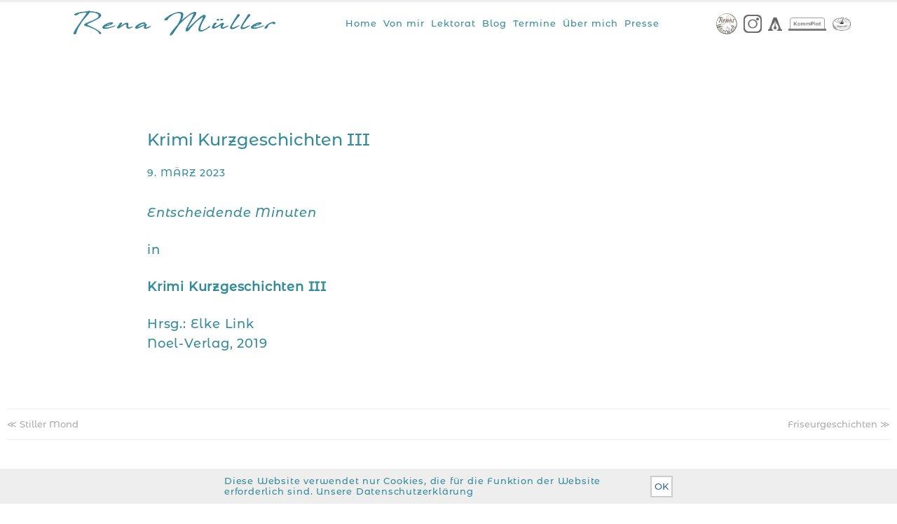

--- FILE ---
content_type: text/html; charset=UTF-8
request_url: https://renamueller-autorin.de/buch/krimi-kurzgeschichten-iii/
body_size: 25971
content:
<!DOCTYPE html>
<html lang="de">
<head>
<meta charset="UTF-8">
<meta name="viewport" content="width=device-width, initial-scale=1">
<link rel="profile" href="http://gmpg.org/xfn/11">
<title>Rena Müller Autorin</title>

<meta name='robots' content='max-image-preview:large' />
	<style>img:is([sizes="auto" i], [sizes^="auto," i]) { contain-intrinsic-size: 3000px 1500px }</style>
	<link rel="alternate" type="application/rss+xml" title="Rena Müller Autorin &raquo; Feed" href="https://renamueller-autorin.de/feed/" />
<link rel="alternate" type="application/rss+xml" title="Rena Müller Autorin &raquo; Kommentar-Feed" href="https://renamueller-autorin.de/comments/feed/" />
<script type="text/javascript">
/* <![CDATA[ */
window._wpemojiSettings = {"baseUrl":"https:\/\/s.w.org\/images\/core\/emoji\/16.0.1\/72x72\/","ext":".png","svgUrl":"https:\/\/s.w.org\/images\/core\/emoji\/16.0.1\/svg\/","svgExt":".svg","source":{"concatemoji":"https:\/\/renamueller-autorin.de\/wp-includes\/js\/wp-emoji-release.min.js?ver=6.8.2"}};
/*! This file is auto-generated */
!function(s,n){var o,i,e;function c(e){try{var t={supportTests:e,timestamp:(new Date).valueOf()};sessionStorage.setItem(o,JSON.stringify(t))}catch(e){}}function p(e,t,n){e.clearRect(0,0,e.canvas.width,e.canvas.height),e.fillText(t,0,0);var t=new Uint32Array(e.getImageData(0,0,e.canvas.width,e.canvas.height).data),a=(e.clearRect(0,0,e.canvas.width,e.canvas.height),e.fillText(n,0,0),new Uint32Array(e.getImageData(0,0,e.canvas.width,e.canvas.height).data));return t.every(function(e,t){return e===a[t]})}function u(e,t){e.clearRect(0,0,e.canvas.width,e.canvas.height),e.fillText(t,0,0);for(var n=e.getImageData(16,16,1,1),a=0;a<n.data.length;a++)if(0!==n.data[a])return!1;return!0}function f(e,t,n,a){switch(t){case"flag":return n(e,"\ud83c\udff3\ufe0f\u200d\u26a7\ufe0f","\ud83c\udff3\ufe0f\u200b\u26a7\ufe0f")?!1:!n(e,"\ud83c\udde8\ud83c\uddf6","\ud83c\udde8\u200b\ud83c\uddf6")&&!n(e,"\ud83c\udff4\udb40\udc67\udb40\udc62\udb40\udc65\udb40\udc6e\udb40\udc67\udb40\udc7f","\ud83c\udff4\u200b\udb40\udc67\u200b\udb40\udc62\u200b\udb40\udc65\u200b\udb40\udc6e\u200b\udb40\udc67\u200b\udb40\udc7f");case"emoji":return!a(e,"\ud83e\udedf")}return!1}function g(e,t,n,a){var r="undefined"!=typeof WorkerGlobalScope&&self instanceof WorkerGlobalScope?new OffscreenCanvas(300,150):s.createElement("canvas"),o=r.getContext("2d",{willReadFrequently:!0}),i=(o.textBaseline="top",o.font="600 32px Arial",{});return e.forEach(function(e){i[e]=t(o,e,n,a)}),i}function t(e){var t=s.createElement("script");t.src=e,t.defer=!0,s.head.appendChild(t)}"undefined"!=typeof Promise&&(o="wpEmojiSettingsSupports",i=["flag","emoji"],n.supports={everything:!0,everythingExceptFlag:!0},e=new Promise(function(e){s.addEventListener("DOMContentLoaded",e,{once:!0})}),new Promise(function(t){var n=function(){try{var e=JSON.parse(sessionStorage.getItem(o));if("object"==typeof e&&"number"==typeof e.timestamp&&(new Date).valueOf()<e.timestamp+604800&&"object"==typeof e.supportTests)return e.supportTests}catch(e){}return null}();if(!n){if("undefined"!=typeof Worker&&"undefined"!=typeof OffscreenCanvas&&"undefined"!=typeof URL&&URL.createObjectURL&&"undefined"!=typeof Blob)try{var e="postMessage("+g.toString()+"("+[JSON.stringify(i),f.toString(),p.toString(),u.toString()].join(",")+"));",a=new Blob([e],{type:"text/javascript"}),r=new Worker(URL.createObjectURL(a),{name:"wpTestEmojiSupports"});return void(r.onmessage=function(e){c(n=e.data),r.terminate(),t(n)})}catch(e){}c(n=g(i,f,p,u))}t(n)}).then(function(e){for(var t in e)n.supports[t]=e[t],n.supports.everything=n.supports.everything&&n.supports[t],"flag"!==t&&(n.supports.everythingExceptFlag=n.supports.everythingExceptFlag&&n.supports[t]);n.supports.everythingExceptFlag=n.supports.everythingExceptFlag&&!n.supports.flag,n.DOMReady=!1,n.readyCallback=function(){n.DOMReady=!0}}).then(function(){return e}).then(function(){var e;n.supports.everything||(n.readyCallback(),(e=n.source||{}).concatemoji?t(e.concatemoji):e.wpemoji&&e.twemoji&&(t(e.twemoji),t(e.wpemoji)))}))}((window,document),window._wpemojiSettings);
/* ]]> */
</script>
<style id='wp-emoji-styles-inline-css' type='text/css'>

	img.wp-smiley, img.emoji {
		display: inline !important;
		border: none !important;
		box-shadow: none !important;
		height: 1em !important;
		width: 1em !important;
		margin: 0 0.07em !important;
		vertical-align: -0.1em !important;
		background: none !important;
		padding: 0 !important;
	}
</style>
<link rel='stylesheet' id='wp-block-library-css' href='https://renamueller-autorin.de/wp-includes/css/dist/block-library/style.min.css?ver=6.8.2' type='text/css' media='all' />
<style id='classic-theme-styles-inline-css' type='text/css'>
/*! This file is auto-generated */
.wp-block-button__link{color:#fff;background-color:#32373c;border-radius:9999px;box-shadow:none;text-decoration:none;padding:calc(.667em + 2px) calc(1.333em + 2px);font-size:1.125em}.wp-block-file__button{background:#32373c;color:#fff;text-decoration:none}
</style>
<style id='kia-post-subtitle-style-inline-css' type='text/css'>
.wp-block-kia-post-subtitle{box-sizing:border-box;word-break:break-word}.wp-block-kia-post-subtitle a{display:inline-block}.wp-block-kia-post-subtitle.no-subtitle{opacity:.333}

</style>
<style id='global-styles-inline-css' type='text/css'>
:root{--wp--preset--aspect-ratio--square: 1;--wp--preset--aspect-ratio--4-3: 4/3;--wp--preset--aspect-ratio--3-4: 3/4;--wp--preset--aspect-ratio--3-2: 3/2;--wp--preset--aspect-ratio--2-3: 2/3;--wp--preset--aspect-ratio--16-9: 16/9;--wp--preset--aspect-ratio--9-16: 9/16;--wp--preset--color--black: #000000;--wp--preset--color--cyan-bluish-gray: #abb8c3;--wp--preset--color--white: #ffffff;--wp--preset--color--pale-pink: #f78da7;--wp--preset--color--vivid-red: #cf2e2e;--wp--preset--color--luminous-vivid-orange: #ff6900;--wp--preset--color--luminous-vivid-amber: #fcb900;--wp--preset--color--light-green-cyan: #7bdcb5;--wp--preset--color--vivid-green-cyan: #00d084;--wp--preset--color--pale-cyan-blue: #8ed1fc;--wp--preset--color--vivid-cyan-blue: #0693e3;--wp--preset--color--vivid-purple: #9b51e0;--wp--preset--gradient--vivid-cyan-blue-to-vivid-purple: linear-gradient(135deg,rgba(6,147,227,1) 0%,rgb(155,81,224) 100%);--wp--preset--gradient--light-green-cyan-to-vivid-green-cyan: linear-gradient(135deg,rgb(122,220,180) 0%,rgb(0,208,130) 100%);--wp--preset--gradient--luminous-vivid-amber-to-luminous-vivid-orange: linear-gradient(135deg,rgba(252,185,0,1) 0%,rgba(255,105,0,1) 100%);--wp--preset--gradient--luminous-vivid-orange-to-vivid-red: linear-gradient(135deg,rgba(255,105,0,1) 0%,rgb(207,46,46) 100%);--wp--preset--gradient--very-light-gray-to-cyan-bluish-gray: linear-gradient(135deg,rgb(238,238,238) 0%,rgb(169,184,195) 100%);--wp--preset--gradient--cool-to-warm-spectrum: linear-gradient(135deg,rgb(74,234,220) 0%,rgb(151,120,209) 20%,rgb(207,42,186) 40%,rgb(238,44,130) 60%,rgb(251,105,98) 80%,rgb(254,248,76) 100%);--wp--preset--gradient--blush-light-purple: linear-gradient(135deg,rgb(255,206,236) 0%,rgb(152,150,240) 100%);--wp--preset--gradient--blush-bordeaux: linear-gradient(135deg,rgb(254,205,165) 0%,rgb(254,45,45) 50%,rgb(107,0,62) 100%);--wp--preset--gradient--luminous-dusk: linear-gradient(135deg,rgb(255,203,112) 0%,rgb(199,81,192) 50%,rgb(65,88,208) 100%);--wp--preset--gradient--pale-ocean: linear-gradient(135deg,rgb(255,245,203) 0%,rgb(182,227,212) 50%,rgb(51,167,181) 100%);--wp--preset--gradient--electric-grass: linear-gradient(135deg,rgb(202,248,128) 0%,rgb(113,206,126) 100%);--wp--preset--gradient--midnight: linear-gradient(135deg,rgb(2,3,129) 0%,rgb(40,116,252) 100%);--wp--preset--font-size--small: 13px;--wp--preset--font-size--medium: 20px;--wp--preset--font-size--large: 36px;--wp--preset--font-size--x-large: 42px;--wp--preset--spacing--20: 0.44rem;--wp--preset--spacing--30: 0.67rem;--wp--preset--spacing--40: 1rem;--wp--preset--spacing--50: 1.5rem;--wp--preset--spacing--60: 2.25rem;--wp--preset--spacing--70: 3.38rem;--wp--preset--spacing--80: 5.06rem;--wp--preset--shadow--natural: 6px 6px 9px rgba(0, 0, 0, 0.2);--wp--preset--shadow--deep: 12px 12px 50px rgba(0, 0, 0, 0.4);--wp--preset--shadow--sharp: 6px 6px 0px rgba(0, 0, 0, 0.2);--wp--preset--shadow--outlined: 6px 6px 0px -3px rgba(255, 255, 255, 1), 6px 6px rgba(0, 0, 0, 1);--wp--preset--shadow--crisp: 6px 6px 0px rgba(0, 0, 0, 1);}:where(.is-layout-flex){gap: 0.5em;}:where(.is-layout-grid){gap: 0.5em;}body .is-layout-flex{display: flex;}.is-layout-flex{flex-wrap: wrap;align-items: center;}.is-layout-flex > :is(*, div){margin: 0;}body .is-layout-grid{display: grid;}.is-layout-grid > :is(*, div){margin: 0;}:where(.wp-block-columns.is-layout-flex){gap: 2em;}:where(.wp-block-columns.is-layout-grid){gap: 2em;}:where(.wp-block-post-template.is-layout-flex){gap: 1.25em;}:where(.wp-block-post-template.is-layout-grid){gap: 1.25em;}.has-black-color{color: var(--wp--preset--color--black) !important;}.has-cyan-bluish-gray-color{color: var(--wp--preset--color--cyan-bluish-gray) !important;}.has-white-color{color: var(--wp--preset--color--white) !important;}.has-pale-pink-color{color: var(--wp--preset--color--pale-pink) !important;}.has-vivid-red-color{color: var(--wp--preset--color--vivid-red) !important;}.has-luminous-vivid-orange-color{color: var(--wp--preset--color--luminous-vivid-orange) !important;}.has-luminous-vivid-amber-color{color: var(--wp--preset--color--luminous-vivid-amber) !important;}.has-light-green-cyan-color{color: var(--wp--preset--color--light-green-cyan) !important;}.has-vivid-green-cyan-color{color: var(--wp--preset--color--vivid-green-cyan) !important;}.has-pale-cyan-blue-color{color: var(--wp--preset--color--pale-cyan-blue) !important;}.has-vivid-cyan-blue-color{color: var(--wp--preset--color--vivid-cyan-blue) !important;}.has-vivid-purple-color{color: var(--wp--preset--color--vivid-purple) !important;}.has-black-background-color{background-color: var(--wp--preset--color--black) !important;}.has-cyan-bluish-gray-background-color{background-color: var(--wp--preset--color--cyan-bluish-gray) !important;}.has-white-background-color{background-color: var(--wp--preset--color--white) !important;}.has-pale-pink-background-color{background-color: var(--wp--preset--color--pale-pink) !important;}.has-vivid-red-background-color{background-color: var(--wp--preset--color--vivid-red) !important;}.has-luminous-vivid-orange-background-color{background-color: var(--wp--preset--color--luminous-vivid-orange) !important;}.has-luminous-vivid-amber-background-color{background-color: var(--wp--preset--color--luminous-vivid-amber) !important;}.has-light-green-cyan-background-color{background-color: var(--wp--preset--color--light-green-cyan) !important;}.has-vivid-green-cyan-background-color{background-color: var(--wp--preset--color--vivid-green-cyan) !important;}.has-pale-cyan-blue-background-color{background-color: var(--wp--preset--color--pale-cyan-blue) !important;}.has-vivid-cyan-blue-background-color{background-color: var(--wp--preset--color--vivid-cyan-blue) !important;}.has-vivid-purple-background-color{background-color: var(--wp--preset--color--vivid-purple) !important;}.has-black-border-color{border-color: var(--wp--preset--color--black) !important;}.has-cyan-bluish-gray-border-color{border-color: var(--wp--preset--color--cyan-bluish-gray) !important;}.has-white-border-color{border-color: var(--wp--preset--color--white) !important;}.has-pale-pink-border-color{border-color: var(--wp--preset--color--pale-pink) !important;}.has-vivid-red-border-color{border-color: var(--wp--preset--color--vivid-red) !important;}.has-luminous-vivid-orange-border-color{border-color: var(--wp--preset--color--luminous-vivid-orange) !important;}.has-luminous-vivid-amber-border-color{border-color: var(--wp--preset--color--luminous-vivid-amber) !important;}.has-light-green-cyan-border-color{border-color: var(--wp--preset--color--light-green-cyan) !important;}.has-vivid-green-cyan-border-color{border-color: var(--wp--preset--color--vivid-green-cyan) !important;}.has-pale-cyan-blue-border-color{border-color: var(--wp--preset--color--pale-cyan-blue) !important;}.has-vivid-cyan-blue-border-color{border-color: var(--wp--preset--color--vivid-cyan-blue) !important;}.has-vivid-purple-border-color{border-color: var(--wp--preset--color--vivid-purple) !important;}.has-vivid-cyan-blue-to-vivid-purple-gradient-background{background: var(--wp--preset--gradient--vivid-cyan-blue-to-vivid-purple) !important;}.has-light-green-cyan-to-vivid-green-cyan-gradient-background{background: var(--wp--preset--gradient--light-green-cyan-to-vivid-green-cyan) !important;}.has-luminous-vivid-amber-to-luminous-vivid-orange-gradient-background{background: var(--wp--preset--gradient--luminous-vivid-amber-to-luminous-vivid-orange) !important;}.has-luminous-vivid-orange-to-vivid-red-gradient-background{background: var(--wp--preset--gradient--luminous-vivid-orange-to-vivid-red) !important;}.has-very-light-gray-to-cyan-bluish-gray-gradient-background{background: var(--wp--preset--gradient--very-light-gray-to-cyan-bluish-gray) !important;}.has-cool-to-warm-spectrum-gradient-background{background: var(--wp--preset--gradient--cool-to-warm-spectrum) !important;}.has-blush-light-purple-gradient-background{background: var(--wp--preset--gradient--blush-light-purple) !important;}.has-blush-bordeaux-gradient-background{background: var(--wp--preset--gradient--blush-bordeaux) !important;}.has-luminous-dusk-gradient-background{background: var(--wp--preset--gradient--luminous-dusk) !important;}.has-pale-ocean-gradient-background{background: var(--wp--preset--gradient--pale-ocean) !important;}.has-electric-grass-gradient-background{background: var(--wp--preset--gradient--electric-grass) !important;}.has-midnight-gradient-background{background: var(--wp--preset--gradient--midnight) !important;}.has-small-font-size{font-size: var(--wp--preset--font-size--small) !important;}.has-medium-font-size{font-size: var(--wp--preset--font-size--medium) !important;}.has-large-font-size{font-size: var(--wp--preset--font-size--large) !important;}.has-x-large-font-size{font-size: var(--wp--preset--font-size--x-large) !important;}
:where(.wp-block-post-template.is-layout-flex){gap: 1.25em;}:where(.wp-block-post-template.is-layout-grid){gap: 1.25em;}
:where(.wp-block-columns.is-layout-flex){gap: 2em;}:where(.wp-block-columns.is-layout-grid){gap: 2em;}
:root :where(.wp-block-pullquote){font-size: 1.5em;line-height: 1.6;}
</style>
<link rel='stylesheet' id='parent-css' href='https://renamueller-autorin.de/wp-content/themes/penscratch/style.css?ver=6.8.2' type='text/css' media='all' />
<link rel='stylesheet' id='penscratch-style-css' href='https://renamueller-autorin.de/wp-content/themes/penscratch-child/style.css?ver=6.8.2' type='text/css' media='all' />
<link rel='stylesheet' id='genericons-css' href='https://renamueller-autorin.de/wp-content/themes/penscratch/genericons/genericons.css?ver=3.0.3' type='text/css' media='all' />
<!--n2css--><!--n2js--><script type="text/javascript" src="https://renamueller-autorin.de/wp-includes/js/jquery/jquery.min.js?ver=3.7.1" id="jquery-core-js"></script>
<script type="text/javascript" src="https://renamueller-autorin.de/wp-includes/js/jquery/jquery-migrate.min.js?ver=3.4.1" id="jquery-migrate-js"></script>
<link rel="https://api.w.org/" href="https://renamueller-autorin.de/wp-json/" /><link rel="alternate" title="JSON" type="application/json" href="https://renamueller-autorin.de/wp-json/wp/v2/posts/5943" /><link rel="EditURI" type="application/rsd+xml" title="RSD" href="https://renamueller-autorin.de/xmlrpc.php?rsd" />
<meta name="generator" content="WordPress 6.8.2" />
<link rel="canonical" href="https://renamueller-autorin.de/buch/krimi-kurzgeschichten-iii/" />
<link rel='shortlink' href='https://renamueller-autorin.de/?p=5943' />
<link rel="alternate" title="oEmbed (JSON)" type="application/json+oembed" href="https://renamueller-autorin.de/wp-json/oembed/1.0/embed?url=https%3A%2F%2Frenamueller-autorin.de%2Fbuch%2Fkrimi-kurzgeschichten-iii%2F" />
<link rel="alternate" title="oEmbed (XML)" type="text/xml+oembed" href="https://renamueller-autorin.de/wp-json/oembed/1.0/embed?url=https%3A%2F%2Frenamueller-autorin.de%2Fbuch%2Fkrimi-kurzgeschichten-iii%2F&#038;format=xml" />
		<style type="text/css" id="wp-custom-css">
			.has-text-align-center {
	text-align:center!important;
}		</style>
		
</head>

<body 

class="wp-singular post-template-default single single-post postid-5943 single-format-standard wp-theme-penscratch wp-child-theme-penscratch-child group-blog no-sidebar">
		<a id="top"></a>
		<div class="main-navigation-bar">

			<button id="menubutton" class="menu-toggle"></button>
						<nav id="site-navigation" class="main-navigation" role="navigation">

					<div class="logo"><a href="https://renamueller-autorin.de"> Rena Müller</a></div> 

					<ul class="socialicon-menu socialicon-container-upper nav-menu">
						<li id="rw"><a href="https://renas-wortwelt.de" target="_blank"> <img src="https://renamueller-autorin.de/wp-content/uploads/2023/03/Renas-Wortwelt-Erdkugel_100x100_HG-transparent-Kopie.webp" alt=""> </a></li>
						<li id="is"><a href="https://instagram.com/renamueller_autorin" target="_blank"><img class="opa" src="https://renamueller-autorin.de/wp-content/uploads/2023/03/instagram-150x150-Kopie.webp" alt=""></a> </li>
						<li id="fb"><a href="https://www.facebook.com/schreibenundlesen" target="_blank"><img class="opa" src="https://renamueller-autorin.de/wp-content/uploads/2023/03/f_logo_RGB-Black_100x100-.webp" alt=""></a></li>
						<li id="aw"><a href="https://www.autorenwelt.de/person/renate-mueller" target="_blank"><img class="opa" src="https://renamueller-autorin.de/wp-content/uploads/2023/03/autorenwelt_bm_schwarz-cropped-104x100-1.webp" alt=""></a> </li>
						<li id="ko"><a href="https://kommplot.com" target="_blank"><img class="opa" src="https://renamueller-autorin.de/wp-content/uploads/2023/03/Koomplot-screenshot-transp-288x100-1.webp" alt=""></a></li>
						<li id="7s"><a href="https://siebenschreiber.de/" target="_blank"><img src="https://renamueller-autorin.de/wp-content/uploads/2023/03/Logo_SiebenSchreiber-ohne-Feder-79x100-1.webp" alt=""></a></li>
						
					</ul>		
<!--					<button id="menubutton" class="menu-toggle"></button>-->
				
				<div class="menu-topmenu-container"><ul id="menu-topmenu" class="menu"><li id="menu-item-104" class="menu-item menu-item-type-post_type menu-item-object-page menu-item-home menu-item-104"><a href="https://renamueller-autorin.de/">Home</a></li>
<li id="menu-item-105" class="menu-item menu-item-type-taxonomy menu-item-object-category current-post-ancestor current-menu-parent current-post-parent menu-item-105"><a href="https://renamueller-autorin.de/category/buch/">Von mir</a></li>
<li id="menu-item-7388" class="menu-item menu-item-type-post_type menu-item-object-page menu-item-7388"><a href="https://renamueller-autorin.de/lektorat/">Lektorat</a></li>
<li id="menu-item-102" class="menu-item menu-item-type-taxonomy menu-item-object-category menu-item-102"><a href="https://renamueller-autorin.de/category/blog/">Blog</a></li>
<li id="menu-item-7704" class="menu-item menu-item-type-post_type menu-item-object-page menu-item-7704"><a href="https://renamueller-autorin.de/terminkalender/">Termine</a></li>
<li id="menu-item-203" class="menu-item menu-item-type-post_type menu-item-object-page menu-item-203"><a href="https://renamueller-autorin.de/ueber-mich/">Über mich</a></li>
<li id="menu-item-7067" class="menu-item menu-item-type-taxonomy menu-item-object-category menu-item-7067"><a href="https://renamueller-autorin.de/category/presse/">Presse</a></li>
</ul></div>			</nav>
		</div>
<!--		<div class="home-button"><a href="#top" class="ps2id";>Rauf!</a></div -->

		<header class="custom-header">
			<div class="claim">
						</div>
		
						<a href="https://renamueller-autorin.de/" rel="home">
								<!--<img src="" width="937" height="300" alt=""> -->
				</a>
			<a id="targettop"></a>			
			 
			
		</div>
				<div class="socialicon-container-lower">
					<ul class="socialicon-menu nav-menu">
						<li id="rw"><a href="https://renas-wortwelt.de" target="_blank"> <img src="https://renamueller-autorin.de/wp-content/uploads/2023/03/Renas-Wortwelt-Erdkugel_100x100_HG-transparent-Kopie.webp" alt=""> </a></li>
						<li id="is"><a href="https://www.instagram.com/renamueller_autorin" target="_blank"><img class="opa" src="https://renamueller-autorin.de/wp-content/uploads/2023/03/instagram-150x150-Kopie.webp" alt=""></a> </li>
						<li id="fb"><a href="https://www.facebook.com/schreibenundlesen" target="_blank"><img class="opa" src="https://renamueller-autorin.de/wp-content/uploads/2023/03/f_logo_RGB-Black_100x100-.webp" alt=""></a></li>
						<li id="aw"><a href="https://www.autorenwelt.de/person/renate-mueller" target="_blank"><img class="opa" src="https://renamueller-autorin.de/wp-content/uploads/2023/03/autorenwelt_bm_schwarz-cropped-104x100-1.webp" alt=""></a> </li>
						<li id="ko"><a href="https://kommplot.com" target="_blank"><img class="opa" src="https://renamueller-autorin.de/wp-content/uploads/2023/03/Koomplot-screenshot-transp-288x100-1.webp" alt=""></a></li>
						<li id="7s"><a href="https://siebenschreiber.de/" target="_blank"><img src="https://renamueller-autorin.de/wp-content/uploads/2023/03/Logo_SiebenSchreiber-ohne-Feder-79x100-1.webp" alt=""></a></li>
						
					</ul>		
				</div>
		</header>
		
<content-area id="page" class="site">

	<div id="primary" class="content-area single-post">
		<main id="main" class="site-main" role="main">

			
			<article id="post-5943" class="post-5943 post type-post status-publish format-standard has-post-thumbnail hentry category-buch category-verlagspublikationen">
	<header class="entry-header">
		<h1 class="entry-title"><a href="https://renamueller-autorin.de/buch/krimi-kurzgeschichten-iii/">Krimi Kurzgeschichten III</a></h1>
		
		
				<div class="item-subline"></div>

		<div class="hide entry-meta post-5943 post type-post status-publish format-standard has-post-thumbnail hentry category-buch category-verlagspublikationen">
						9. März 2023					</div><!-- .entry-meta -->
	</header><!-- .entry-header -->

	<div class="entry-content single-post">
		<!-- wp:group -->
<div class="wp-block-group"><!-- wp:paragraph {"className":"kursiv"} -->
<p class="kursiv">Entscheidende Minuten</p>
<!-- /wp:paragraph -->

<!-- wp:paragraph -->
<p>in</p>
<!-- /wp:paragraph -->

<!-- wp:paragraph {"className":"bold"} -->
<p class="bold">Krimi Kurzgeschichten III</p>
<!-- /wp:paragraph -->

<!-- wp:paragraph -->
<p>Hrsg.: Elke Link<br>Noel-Verlag, 2019</p>
<!-- /wp:paragraph --></div>
<!-- /wp:group -->			</div><!-- .entry-content -->

	<footer class="entry-footer">
				<span class="cat-links">
					</span>
					</footer><!-- .entry-footer -->
</article><!-- #post-## -->

			
	<nav class="navigation post-navigation" aria-label="Beiträge">
		<h2 class="screen-reader-text">Beitrags-Navigation</h2>
		<div class="nav-links"><div class="nav-previous"><a href="https://renamueller-autorin.de/buch/stiller-mond/" rel="prev">&#8810;&nbsp;Stiller Mond</a></div><div class="nav-next"><a href="https://renamueller-autorin.de/buch/friseurgeschichten/" rel="next">Friseurgeschichten&nbsp;&#8811</a></div></div>
	</nav>
			
		
		</main><!-- #main -->
	</div><!-- #primary -->
</content-area>


<div class="footer-background"></div>	

<div id="footer-widgets-wrap" class="footer-widgets-wrap">

		<div id="footer-widgets" class="footer-widgets"  role="complementary"></div>

			
				<div class="footer-widget-column widget-area">
					<aside id="block-47" class="widget widget_block widget_text clearfix">
<p style="font-size:16px"><a href="http://renamueller-autorin.de/impressum-datenschutz">Kontakt / Impressum / Datenschutz</a></p>
</aside>				</div>

			
			
			
			
		</div>

	</div>
	
</div>

<script type="speculationrules">
{"prefetch":[{"source":"document","where":{"and":[{"href_matches":"\/*"},{"not":{"href_matches":["\/wp-*.php","\/wp-admin\/*","\/wp-content\/uploads\/*","\/wp-content\/*","\/wp-content\/plugins\/*","\/wp-content\/themes\/penscratch-child\/*","\/wp-content\/themes\/penscratch\/*","\/*\\?(.+)"]}},{"not":{"selector_matches":"a[rel~=\"nofollow\"]"}},{"not":{"selector_matches":".no-prefetch, .no-prefetch a"}}]},"eagerness":"conservative"}]}
</script>
<script type="text/javascript" src="https://renamueller-autorin.de/wp-content/themes/penscratch-child/js/testskript.js?ver=6.8.2" id="testskript-js"></script>
<script type="text/javascript" src="https://renamueller-autorin.de/wp-content/themes/penscratch/js/navigation.js?ver=20120206" id="penscratch-navigation-js"></script>
<script type="text/javascript" src="https://renamueller-autorin.de/wp-content/themes/penscratch/js/skip-link-focus-fix.js?ver=20130115" id="penscratch-skip-link-focus-fix-js"></script>

<!--</script>-->
<div class="mbmcookie_style" id="mbmcookie">
	<div class="cookiewrapper">
		<a onClick="var d = new Date(); d = new Date(d.getTime() +1000*60*60*24*30); document.cookie = 'mbmcookie=1; expires='+ d.toGMTString() + ';'; document.getElementById('mbmcookie').style.display = 'none';" class="button">OK</a>
		<p class="cookiemessage">Diese Website verwendet nur Cookies, die für die Funktion der Website erforderlich sind. 
		<a href="09_impr.html#cookie">Unsere Datenschutzerklärung</a></p>
	</div>
</div>
<script>
var r = 0;
a = document.cookie;
while(a != ''){while(a.substr(0,1) == ' '){a = a.substr(1,a.length);}
cn = a.substring(0,a.indexOf('='));if(a.indexOf(';') != -1){cw = a.substring(a.indexOf('=')+1,a.indexOf(';'));}else{cw = a.substr(a.indexOf('=')+1,a.length);}if(cn == 'mbmcookie'){r = cw;}i = a.indexOf(';')+1;if(i == 0){i = a.length}a = a.substring(i,a.length);}if(r == '1') document.getElementById('mbmcookie').style.display = 'none';
</script>


</body>
</html>

--- FILE ---
content_type: text/css
request_url: https://renamueller-autorin.de/wp-content/themes/penscratch-child/style.css?ver=6.8.2
body_size: 40334
content:
/*
Theme Name:  penscratch-child
Description: Child theme von penscratch 
Template:  penscratch
Autor: Thomas Lischker
Version: v0.1 vom 25.8.2022
18.4.2023 v1.0 Veröffentlicht   
9.12.2023 v1.1 Styles für "Lektorin             
*/
/*.widget-area {display:none}*/ 
/* Zeile 323 */

/* ------------- Fonts --------------*/
@font-face {
	font-family:'Montserrat';
	src: url('fonts/MontserratAlternates-Medium.woff') format('woff');
	font-weight: 400;
	font-style: normal;
}

@font-face {
	font-family:'Montserrat';
	src: url('fonts/MontserratAlternates-MediumItalic.woff') format('woff');
	font-weight: 400;
	font-style: italic;
}
	
@font-face {
	font-family:'Montserrat';
	src: url('fonts/MontserratAlternates-Thin.woff') format('woff');
	font-weight: 200;
	font-style: normal;
}
@font-face {
	font-family:'Montserrat';
	src: url('fonts/MontserratAlternates-ThinItalic.woff') format('woff');
	font-weight: 200;
	font-style: italic;
}
@font-face {
	font-family:'Birthstone';
	src: url('fonts/Birthstone-Regular.woff') format('woff');
	font-weight:400;
	font-style:normal;
}
@font-face {
	font-family:'javacom';
	src: url('fonts/Javacom.woff') format('woff');
	font-weight:400;
	font-style:normal;
}
@font-face {
	font-family:'georgia';
	src: url('fonts/GeorgiaPro-SemiBold.woff') format('woff');
	font-weight:600;
	font-style:normal;
}
@font-face {
	font-family:'georgia';
	src: url('fonts/GeorgiaPro-CondSemiBold.woff') format('woff');
	font-weight:600;
	font-style:normal;
}
@font-face {
	font-family:'georgia-cr';
	src: url('fonts/GeorgiaPro-CondRegular.woff') format('woff');
	font-weight:400;
	font-style:normal;
}
@font-face {
	font-family:'georgia-cl';
	src: url('fonts/GeorgiaPro-CondLight.woff') format('woff');
	font-weight:200;
	font-style:normal;
}
	
/* ---------------- Colors ------------------*/

:root {
	--r:255;
	--g:51;
	--b:0;
	--a:0.4;
	--basic-color: rgba(var(--r),var(--g),var(--r),var(--a));
	--basic-color-80:rgba(0,51,153,0.8);
	--basic-color-60:rgba(0,51,153,0.6);
	--basic-color-40:rgba(0,51,153,0.4);
	--basic-color-20:rgba(0,51,153,0.2);
/* Site color: blau-grün*/
	--hue-blue:188;
	--hue:var(--hue-blue);
	--saturation:50%;
	--lightness:40%;
	--alpha:1;
	--site-color: hsla(var(--hue-blue),var(--saturation),var(--lightness),var(--alpha));
	--site-color-10: hsla(var(--hue-blue),var(--saturation),var(--lightness), calc(var(--alpha) - 0.9));
	--site-color-20: hsla(var(--hue-blue),var(--saturation),var(--lightness), calc(var(--alpha) - 0.8));
	--site-color-40: hsla(var(--hue-blue),var(--saturation),var(--lightness), calc(var(--alpha) - 0.6));
	--site-color-60: hsla(var(--hue-blue),var(--saturation),var(--lightness), calc(var(--alpha) - 0.4));
	--site-color-80: hsla(var(--hue-blue),var(--saturation),var(--lightness), calc(var(--alpha) - 0.2));
	--hbg:188;
	--sbg:2%;
	--lbg:98%;
	--abg:1;
	
	--bg-color: hsla(var(--hbg),var(--sbg),var(--lbg), calc(var(--abg) - 0.1));
	--bg-color-footer-1: #fff;
	--bg-color-footer-wrap: #blue;
/* Item style */
	--nav2-container-bg: var(--bg-color);
	--nav2-item-bg:transparent;
	--flex-item-title:1.6rem;
	--flex-item-title-sm:1.5rem;
	--flex-item-content:1.3rem;
	--flex-item-content-sm:1.0rem;
	--flex-item-fw-reg:400;
	--flex-item-fw-bold:600;

}

/* Reset --------------------------------------*/

html,
body,
div,
span,
applet,
object,
iframe,
h1,
h2,
h3,
h4,
h5,
h6,
p,
blockquote,
buttontext,
pre,
a,
abbr,
acronym,
address,
big,
cite,
code,
del,
dfn,
font,
ins,
kbd,
q,
s,
samp,
small,
strike,
strong,
sub,
sup,
tt,
var,
dl,
dt,
dd,
ol,
ul,
li,
fieldset,
form,
label,
legend,
table,
caption,
tbody,
tfoot,
thead,
tr,
th,
td,
th {
	font-family: inherit;
	font-size: 100%;
	font-weight: 400;
	font-style: normal;
	margin: 0;
	padding: 0;
	vertical-align: baseline;
	border: 0;
	outline: 0;
	color:var(--site-color)
}
/* !Reset */

/*  Global  */

h1 {font-size:3rem; line-height:3rem}
h2 {font-size:2rem;}
h3 {font-size:1.5rem;}
h4 {font-size:1.2rem;}

strong, bold {
	font-weight:600;
}
em {
	font-style:italic;
}
spacer-20 {
	display:block;
	padding:20px 0;
}

flex-item {
	display:block;
}

body {
	background-color:white;
	font-family: Montserrat, "Roboto Slab", Georgia, Times, serif;
	font-size: 15px;
	font-weight: 300;
	line-height: 27px;
	color: #fff;
}

.entry-title {
	font-size:2rem;
	font-family: Montserrat,serif;
	font-weight:400;
	color:var(--site-color-80);
}


.page-title, h1.section-title {
	font-family:'javacom';
	font-weight:normal;
	letter-spacing:1px;
	text-shadow: 1px 1px 1px var(--site-color-80);
	text-align:center;
	border:none;
	padding:0;
}
.page-title > h1 {
	font-size:2rem;
	line-height:1.3;
}

.page-title > h2 {
	font-family:montserrat;
	text-shadow:none;
}
.section-title > h2 {
	font-size:1.7rem;
	text-align:center;
}

h1.section-title {
	font-size: 2rem;
	color:#33889988;

}
section > header {
	padding:60px 0 50px 0 ;
}
section.content-room {
	margin-bottom:60px;
}
header.page-title {
	padding:20px 0 25px 0;
}

.post-title {
	text-align:left;
	text-shadow: 1px 1px 1px var(--site-color-80);
	padding-bottom:10px;
}
.post-title>h2 {
	font-family:javacom;
	font-size:2rem;
}
.post-title>h3 {
	font-family:montserrat;
	font-size:1.3rem;
	text-shadow:none;
	padding-top:10px;
	}
post-content>h2 {
		font-size:1.5rem;
		line-height: 1.3;
}

figure.postimg {
	float: left;
    width: 185px;
    height: 185px;
    margin-right: 10px;
    background-image: url("https://renamueller-autorin.de/devfinal/wp-content/uploads/2023/04/HG-Blogbilder-cropped-.webp");
    background-size: 185px;
    align-items: center;
    display: flex;
    justify-content: center;
    overflow: hidden;
}
figure.postimg>img {
	max-width:55%;
}

.entry-meta {
	font-size:0.9rem;
	font-weight:normal;
	line-height:2rem;
	margin:0 0 27px;
	text-transform:uppercase;
	color:var(--site-color);
}

p>a {
	text-decoration: underline rgba(0,51,153,0.6) 2px;
}

.entry-title a, .entry-title a:visited {
	text-decoration:none;
	color:var(--site-color);
}
a.more-link, a.visited {
	color:#338899;
}
.section-title a {
	color:#33889988;
}

p {
	font-size:1.1rem;
	line-height:1.6;
	letter-spacing:0.8px;
	hyphens:auto;
	text-align:justify;
	margin-bottom:15px;
}

p.has-text-align-left.imgleft {
	padding-bottom:0;
	/*display:inline;*/
}
p.has-text-align-left.imgright {
	padding-bottom:0;
	/*display:inline;*/
}
.comments-area {
	width:72%;
	margin:20px auto;
}
.comment-notes {
	font-size:0.8rem;
}

.comment-form label {
	font-size:0.8rem;
	width:80%;
}
#respond h3 {
	color: var(--site-color-80);
}
div.paginalink:hover {
	color:inherit;
}
flex-box {
	display:flex;
	flex-wrap:wrap;
	column-gap:20px;
	row-gap:60px;
	justify-content:center;
}
flex-item {
	width:100%;
}
.flex-item-title {
	margin-bottom: 0px;
	text-align:center;
}
.flex-item-date {
	text-align:center;
	font-size:1rem;
	margin-top:1px;
	display:block;
}
.widget a {
	font-size:0.8rem;
}
/* ------------- media queries -------------------- */
@media screen and (min-width:500px) {
	h1.section-title {
		font-size:2.5rem;
	}
	.page-title > h1 {
		font-size:3rem;
	}
	
	flex-item {
		width:45%;
/*		padding:0 5px; */
/*		margin-bottom:30px; */
	}
	flex-box {
		column-gap:30px;
	}
	flex-box.catbuchbox {
		column-gap:14px;
	}
	figure.postimg {
		float:none;
		margin:0 auto;
	}
	div.single-post figure.postimg {
		float:left;
		margin-right:10px;
	}
}
@media screen and (min-width:800px) {
	h1.section-title {
		font-size:3rem;
		}
	.page-title > h1 {
		font-size:4rem;
	}		
			
			
	flex-item {
		width:31%;
	}
	.flex-item-title {
		text-align:left;
	}
	.flex-item-subline {
		text-align:left;
	}
	figure.postimg {
		float:left;
		margin-right:20px;
	}

}	
@media screen and (min-width:1200px) {
	h1.section-title {
		font-size:3rem;
	}
	flex-item {
		width:22%;
		padding:0px;
	}
	figure.postimg {
		width:225px;
		height:225px;
		background-size:225px;
		margin:0 auto;
		float:none;
	}
	figure.postimg>img {
		max-width:65%;
	}
}

/* ---------------- Navigation Bar --------------------*/
/*.main-navigation {
	font-size:0.8rem;
	line-height:2.09231em;
	text-align:center;
	background-color:white;
	margin-top:0px!important;
}*/
.main-navigation-bar {
	position:fixed;
	width:100%;
	background-color:white;
/*	 31px ausgleich admin-bar in dev - 0px life*/
	top:0px;
	z-index:9999;
}
.main-navigation a, .main-navigation a:visited {
	display:block;
	padding: 0;
	text-decoration: none;
	color:inherit;
	border-bottom: none;
}

/* --------------------------------------------------- */
	
.home-button {
	position:fixed;
	right:2vw;
	bottom:4vw;
	z-index:9999;
	background-color:red;
}
p.kursiv {
	font-style: italic;
}
p.bold {
	font-weight:600;
}
.q:lang(de)::before {content: "\00BB"}
.q:lang(de)::after {content:"\00AB"}

/* -------------------------Layout and colors  -------------------------------------- */
content-area {
	display:block;
	margin-top:40px;
	padding-bottom:20px;
}

.custom-background {
	background-position-y:-100px!important;
}
.custom-header {
	position:relative;
	top:0px;
	padding-top:65px;
	margin-bottom:0px;
}
.custom-header a img {
	width:100%;
}
/*.button-container .logo {
	font-family:javacom;
	margin-top:10px;3
	font-size:1.9rem;
	text-shadow:1px 0px 0px #338899bb;
}
#site-navigation>.logo {
	display:none;
}
*/
.featured-header {
	position: absolute;
}
.claim {
	position:absolute;
	left:0vw;
	top:15vw;
/*	width:50vw;*/
	width:25vw;
	background-color:var(--nav2-item-bg);
}
.claim p {
	color:green!important;
	line-height:1.2;
}	

.claim-background {
	background-color:#fefefe55;
}

.site {
	margin:0 auto;
	padding:50px 10px 0 10px;
	background-color:transparent;
	max-width:1300px;
}
	
.site-header {
	margin:0 0 27px;
	padding:0 0 0px;
	border-bottom: 2px solid var(--site-color-20);
	position:fixed;
	top:0px;
	left:0px;
	width:100%;
	z-index:10;
}

.site-title a {
	color: var(--site-color-80);
}
.site-description {
	color: var(--site-color-60);
	font-size: 16px;
	font-weight: 400;
	letter-spacing: 0;
	margin: 7px auto;
	text-align: center;
}

.wp-container-7 {
	/*display:none!important;*/
}
.wp-container-10.wp-block-columns, .wp-container-13.wp-block-columns {
	/*flex-wrap:nowrap!important;*/
}
.columnimg {
	text-align:center;
}

/* ---------------------------------  Menu ---------------------*/
.current-menu-ancestor {
	display:none;
}
.main-navigation {
/*	border-top: 2px solid var(--site-color-20); */
	background-color:white;
    font-weight: normal;
    display: block;
    letter-spacing: 1px;
    margin-top: 0px;
    padding: 10px 0;
    text-transform: none;
    z-index: 1;
	position:absolute;
	width:100%;
	top:0;
	left:0;
}
.menu-toggle,
.main-navigation.toggled .nav-menu {
	display: block;
}
.main-navigation ul {
	margin:0;
	padding-left:54px;
	list-style:none;
	clear:none;
}
.menu-toggle:before {
	vertical-align:middle;
	font-size:16px;
	margin:0px;
	position:relative;
	top:-2px;
}
.menu-toggle {
	margin:0;
	padding:2px 5px;
	position:absolute;
	right:10px;
	top:16px;
	z-index:10;
}

.menu {
	margin-top:40px;
	text-align:center;
}
.menu-topmenu-container {
/*	display:none;*/
	clear:both;
}

ul.socialicon-menu li {
	display:inline-block;
} 
li#fb {
	display:none;
}
li#rw img {
	height:30px;
}
li#is img {
	height:26px;
}
ul.socialicon-menu img {
	height:19px;
	vertical-align:middle;
}
ul.socialicon-menu a {
	padding:0px;
}
.opa {
	opacity:0.6;
}

.logo a {
	font-family:javacom;
	font-size:1rem;
	letter-spacing:0.2rem;
	margin-top: 7px;
	margin-left:10px;
	text-shadow:1px 0 0 #336699;
	float:left;
}
.socialicon-container-upper {
	display:none;
}
.socialicon-container-lower {
	text-align:center;
	margin-top:3px;
}
.socialicon-container-lower ul img {
	height:16px;
}
/* ------------------------------- media queries navigation ---------------- */
	
@media screen and (min-width:500px) {
	.logo a {
		font-size:1.4rem;
		margin-top:7px;
		letter-spacing:0.2rem;
	}
	.socialicon-container-lower {
		display:none;
	}
	.socialicon-container-upper {
		display:block;
		position:absolute;
		right:15px;
	}
	.menu-toggle {
		position:relative;
		margin:0 auto;
		right:-26px;
		top:16px;
		z-index:10;
	}
	.menu-toggle:before {
		font-size:22px;
	}
	.socialicon-menu img {
		height:15px;
	}
	.menu {
		margin-top:0px;
	}
}

@media screen and (max-width:799px) {
	
	.menu-item a {
		padding:0px;
	}
/* unten "toggle" auf max width 1199 gesetzt
	.main-navigation ul:first-child {
		display:block;
	}*/
	ul#toggle {
		display:none;
	}
	.button-container ul {
		position:absolute;
		right:10px;
	}
}
/* toggle - test entfernt war zeile 2028 */
@media screen and (min-width:1200px) {
	.main-navigation ul:first-child {
		display:block;
	}
	.main-navigation ul li {
		display:inline-block;
	}
}

@media screen and (min-width:1200px) {
	.logo a {
		font-size:1.6rem;
		margin-top:11px;
		margin-left:0px;
		letter-spacing: 0.3rem;
	}
	#menu-topmenu {
		margin-left:-19vw;
	}
	.main-navigation ul a {
		padding: 7px 2px!important;
	}
	.main-navigation ul {
		padding:0px;
	}

	
}

@media screen and (min-width:1200px) {
	.logo a {
		font-family:javacom;
		font-size: 1.9rem;
		margin-left: 8vw;
		letter-spacing:0.3rem;
	}
	#menu-topmenu {
		margin-left:-19vw;
	}

/* in dev css nicht entbhalten*/
	ul#toggle {
		display:none;
	}
	#menu-topmenu {
		display:block!important;
	}
}

/*  ------------------------ Menu nav3 -----------------*/
/* 20.11.2022 Im Headerbild*/
.nav3-container-wrapper {
	position:absolute;
	top:7vw;
	right:3vw;
	width:54vw;
}
.nav3-container {
	display:flex;
	flex-wrap:wrap;
	justify-content:center;
	background-color:transparent;
	margin-bottom:50px;	
	width:80%;
	margin:0 auto;
	margin-top:50px;
}
.nav3-container figure {
	background-image:none;
}
.nav3-item {
	width:40%;
	text-align:center;
	padding:0px;
	margin:5% 5%;
	transform:rotate(15deg);
	transition:transform 0.5s;
	opacity:0.9;
}
.nav3-item:hover {
	transform:rotate(0deg);
}
.nav3-item img {
	/*box-shadow: 10px 10px 10px #00000040;
	border: 2px solid #00000080;*/
	width:100%;	
}


/*-------------- Cookie Consent------------------------*/
.mbmcookie_style {
	position: fixed; 
	z-index:999; 
	width:100%; 
	bottom: 0px; 
	left: 0; 
	/*right: 0;*/ 
	background: #eee; 
	padding: 5px; 
	font-size: 14px; 
	font-family: montserrat;
	color:#306490;
}
.mbmcookie_style a.button {
	cursor: pointer;
	font-size:0.8rem;	
	padding: 0px 4px; 
	margin:5px 0 0 10px;
	border: 2px solid #ccc;
	/*font-weight: bold;*/ 
	color:#306490; 
	float: right;
	background-color:white;
}
/*
p a::after {
	font-family:'Genericons';
	font-size:24px;
	content: '\f429';
	vertical-align:middle
} */
.mbmcookie_style a.button:hover {
	background-color: white;
	border: 3px solid var(--site-color);
}
.mbmcookie_style p.cookiemessage {
	display: block; 
	padding: 5px 0; 
	margin: 0;
	font-size:0.8rem;
	line-height:1;
	text-align:inherit;
}
.mbmcookie_style .cookiewrapper {
	max-width:500px;
	margin:0 auto;
}
.cookiewrapper .button {

}
	
@media screen and (min-width: 800px) {
	.mbmcookie_style p.cookiemessage {
		font-size:0.8rem;
		line-height:1.2;
	}
	.mbmcookie_style .cookiewrapper {
		max-width:660px;
		width:60vw;
		padding: 0 10px;
	}
}	
/*-------Cookie Consent End -------------*/


	
/* --------------- Media Query nav2 / nav3  -------*/
@media screen and (min-width: 500px) {
	.nav2-item {
		width:25%;
		padding:5px;
	}
	.nav3-container {
		width:100%;
	}
	.nav3-container-wrapper {
		width:41%;
		top:6vw;
		right:10vw;
	}
}
@media screen and (min-width:1200px) {
	.nav3-container-wrapper {
		width:41%;
		top:6vw;
		right:10vw;
	}
	div .nav2-item {
		width:25%;
		/*transform: rotate(10deg);
		transition: 0.5s;*/
		padding:5px;
		background-color:var(--bg-color);
	}
	.menu-topmenu-container {
		display:inline-block;
		margin-top:0px;
	}
	ul.socialicon-menu {
	/*display:inline;*/
	float:right;
	margin-right:0px;
	margin-top:-1px;
	position:absolute;
	right:1vw;
	opacity:1;
	}
}
@media screen and (min-width:1150px) {
	.nav3-container-wrapper {
		width:40%;
		top:7vw;
		right:13%;
	}
	ul.socialicon-menu {
		right:5vw;
}
}
/* in dec-css min-width 800px
@media screen and (min-width:1200px) {
	.menu-topmenu-container {
		display:inline-block;
		margin-top:0px;
	}
}
*/
/* --------------------------- Content ----------------------- */

/* ----------------------------- $content-room -----------------------------*/

* {box-sizing:border-box}

h1.content-room-title {
	font-family:javacom;
	font-size:3rem;
	text-shadow: 1px 1px 1px var(--site-color-80);
	padding:40px 0;
}

h2.content-room-subtitle {
	font-family:montserrat;
	font-weight:normal;
	font-size:1.4rem;
	margin:5px 0 30px;
}

#about-page .content-wrapper {
	margin:0;
	padding-top:10px;
}
.content-wrapper {
	width:100%;
}
flex-box.newsroom, flex-box.blogroom, flex-box.archive-blog {
	display:flex;
	justify-content:space-evenly;
	flex-wrap:wrap;
	background-color:transparent;
	padding:0 10px; 
	column-gap:72px;
}

.content-room-footer {
	margin:0px;
}

.content-area {
	padding-bottom:70px;
}

.item {
	width:100%;
}


/* -----Content Startseite: room sections  --------*/
.termin {
	background-color:var(--site-color-10);
	margin-bottom:40px;
}
.termin p {
	margin:0;
	font-size:1.5rem!important;
}
.termin.none {
	display:none;
}

#newsroom {
	margin-top:0px;
}

.aboutroom-header, .aboutheader h1, .catpresspageheader, .catbuch-title {
	font-family:'javacom';
	display:block;
	font-size:3rem;
	text-align:center;
	padding:30px 0 20px;
/*	border: 1px solid red;*/
/*	text-shadow:1px 1px 1px #505050ff;*/
	text-shadow:1px 1px 1px #338899bb;
	margin-top:25px;
/*	box-shadow:2px 2px 10px 2px #50505099;*/
}
.catbuch-title {
	margin-bottom:40px;
}
.newsroom-header {
	margin-top:0px;
}

.blogroom {
	margin-bottom:40px;
}

.storiesroom {
	margin-bottom:40px;
}
.newsroom-header.none, .newsroom.none {
	display:none;
}
/*.newsroom, .blogroom, .storiesroom, .aboutroom {
	display:flex;
	justify-content:space-evenly;
	flex-wrap:wrap;
	background-color:transparent;
	padding:20px 0;
	margin-top:5px;
}
*/
.flex-item-content {
	width:100%;
	border:none;
	margin-top:20px;
	}
.news-item p, .blog-item p, .aboutroom-item-content p {
	margin-top:20px;
}

/* --------------------- newsroom / blogroom ---------------*/
.newsroom.none {
	display:none;
}
.news-item, .blog-item {
/*	width:100%; */
/*	margin-bottom:30px;*/
}
.flex-item-subline {
	font-size: 1.3rem;
	text-align:center;
}
.item-subline {
	font-size:1.3rem;
	font-family:Montserrat;
	padding: 0 0 10px;
}

.subtitle {
	font-size:1.125rem!important;
	text-align:left;
}
.flex-item-title a {
	font-size:1.5rem;
	font-weight:var(--flex-item-fw-bold);
	color:#338899bb;
	line-height:1.4;
	display:block;
	letter-spacing:0.1rem;
}
.flex-item-date {
	text-align:left;
}
/* common, nach oben */
.button-box {
	text-align:center;
	margin: 10px 0 10px;
}

.button {
	background-color:white;
	color:var(--site-color-90);
	display:inline-block;
	padding:5px 10px 5px;
	font-size:1.2rem;
	border: 1px solid var(--site-color-80);
}
a.button:hover {
		border: 3px solid var(--site-color);
}
article {
	width:99%;
	max-width:860px;
	margin:	0 auto!important;
}
/* ------------------- storiesroom ----------------------*/

.storiesroom {
	background-color:transparent;
}

.storiesroom-item {
	position:relative;
	background-image:url('https://renamueller-autorin.de/wp-content/uploads/2023/04/HG-img-von-mir-1.webp');
	background-size:cover;
	text-align:center;
	padding-top:20px;
	padding-bottom:10px;
	margin-bottom:20px;
	width:80%;
}
	
.storiesroom-item img {
	box-shadow: 8px 5px 12px 2px #555;
	width:60%;
}

.item-content {
	position:absolute;
	top:0; /* nur bei <500px? Nö ...  */
/*	height:80%;*/
	overflow:auto;
	background-color:#fffffff0;
	box-shadow:8px 8px 2px #eee;
	opacity:1;
	z-index:15;
	cursor:pointer;
	text-align:center;
}
/* --storiesroom overlay -----*/

.storiesroom-item p {
		font-size:var(--flex-item-content-sm);
		padding:0;
/*		text-align:left;*/
}
.storiesroom-item-content {
	padding: 5px;
}
.item-row {
	display:flex;
	width:100%;
	flex-wrap:wrap;
	justify-content:space-evenly;
	padding-top:20px;
	padding-bottom:20px;
}

.item-show1 {
	left:0%;
	width:100%;
}

.item-show2 {
	left:0%;
	width:100%;
}

.item-show3 {
	left:0%;
	width:100%;
}

.item-show4 {
	left:0%;
	width:100%;
}

.item-show5 {
	left:-50%;
	width:200%;
}
.catbuchpost-content p {
	margin:0px;
	text-align:left;
	margin-bottom:5px;
}
/* ------------------- $aboutroom --------------------*/

flex-box.aboutroom {
	column-gap:20px;
	row-gap: 30px;
}
.aboutroom-item {
	display:flex;
	flex-direction:column;
	width:90%;
}
figure.aboutroom-item-thumbnail > img {
	width:100%;
}

.olyframe {
	position: fixed;
    top: 0;
    left: 0;
    width: 100%;
    height: 100%;
    background-color: white;
    opacity: 1;
    z-index: 10;
	
}

.about-item-content {
	position: absolute;
    overflow-y: scroll;
    background-color: white;
    height: 600px;
    top: 49%;
    left: 50%;
    z-index: 15;
    width: 95vw!important;
	max-width:900px;
    transform: translate(-50%, -50%);
	padding:30px 10px 10px;
}

.about-item-content p, .entry-content p {
	hyphens:auto;
	text-align:justify;
/*	cursor:pointer;*/
	background-color:#fffffff0;	
	padding-bottom:10px;
}
.imgleft + p {
	text-align:left;
}

.about-item-content h3 {
	font-size: 1.6rem;
	padding:30px 0 15px;
	
}
.about-item-content img {
	float:left;
	padding:5px 5px 5px 0px;
	opacity:1;
}

.aboutroom-item-title {
	font-family:javacom;
/*	text-shadow:1px 0px 0px #338899bb;*/
	font-size: 1.3rem;
	padding:0;
	text-align:left;
	margin-top:10px;
}
.aboutroom-item-thumbnail-wrapper .aboutroom-item-thumbnail {
	position:absolute;
	z-index:99;
	top:10%;
	text-align:center;
	height:49vw;
	overflow:hidden;
}
.aboutroom-item-thumbnail-wrapper {
	width:100%;
	position:relative;
	padding:5px;
}
.aboutroom-item-thumbnail-wrapper >img {
	width:100%;
}
figure.presse > img {
	width:80%;
	}
h2#rezensentin {
	scroll-margin-top:8rem;
	padding-bottom:20px;
}
h2#autorin {
	scroll-margin-top:12rem;
	padding-bottom:20px;
}
h2#privat {
	scroll-margin-top:8rem;
	padding-bottom:20px;
}
h2#lektorin {
	scroll-margin-top:8rem;
	padding-bottom:20px;
}
/*h2 .aboutroom-item-title::before {
		display:block;
		content: " ";
		margin-top:-150px;
		height:200px;
		visibility:hidden;
		pointer-events:none;
}*/	
.cataboutpost-content .aboutroom-item-title {
	text-align:left;
	font-size:2rem!important;
	font-weight:600;
	padding:25px 0;
	
}
.cataboutpost-content p {
	float:left;
}
.aboutroom-item-title a {
	font-family:javacom;
}
.current {
/*	position:relative;*/
	transform:scale(0.9);
	transition:transform, 0.2s;
	background-color:white;
	box-shadow:inset 3px 3px 2px #ccc,inset -3px -3px 2px #ccc;
	z-index:10;
	padding:10px;
	}
/* ----------------- ENDE about room ------------------*/	
.storiesroom-item-thumbnail.bar.current {
		box-shadow:none;
		transform:scale(1);
		padding:0px;
}
#overlayCSS {
	position:fixed;
	display:none;
	height:50%;
	width:50%;
	background-color:red;
	opacity:50%;
	cursor:pointer;
}
.cataboutpost {
	width:100%;
	padding:10px 0 10px 0;
}
.cataboutpost-content p {
	text-align:left;
	hyphens:none;
	float:none;
}

.wp-block-group~h3,
.post-paragraph-heading {
	display:inline-block;
	font-size:1.5rem;
	margin:15px 0;
}
post-content>h3 {
	margin:15px 0;
}
.post-paragraph-heading strong {
	font-weight:600;
}
/* --------------------- Media Queries Startseite ------*/

@media screen and (min-width:500px) {

	.news-item, .blogroom-item {
		width: 46%;
	}
	.storiesroom-item {
		width:40%;
/*		text-align:center;
		background-color:transparent;
		margin-bottom:20px;
		padding-top:20px;
		padding-bottom:10px;*/
	}
	.storiesroom-item img {
		max-width:75%
	}
	.item-show1, .item-show3 {
		left:-15%;
		width:130%;
	}
	.item-show2, .item-show4 {
		left:-15%;
		width:130%;
	}	
	.current {
		/*position:relative;*/
		transform:scale(1);
		/*transition:transform, 0.2s;
		background-color:white;*/
		box-shadow:inset 3px 3px 2px #ccc,inset -3px -3px 2px #ccc;
		/*z-index:10;
		padding:10px;*/
		padding:10px;
	}

	.aboutroom-item {
		width:47%;
	}
	.aboutroom-item-thumbnail-wrapper .aboutroom-item-thumbnail {
		padding:5px;
		height:19vw;
	}
	.cataboutpost-content p {
		float:none;
	}

}

@media screen and (min-width:800px) {

	flex-box.newsroom, flex-box.blogroom {
		column-gap:50px;
		padding:0 10px;
	}

	.news-item {
		width:45%;
		/*box-shadow:5px 5px 5px var(--site-color-20);*/
		/*padding:5px 10px;*/
	}
	.blog-item {
		width:45%;
	}
	.archive-blog-item {
		width:31%;
		padding:10px;
	}
	.blogroom-item {	
	margin:20px 0;
	}

	.storiesroom-item {
		width:22%;
		padding-top:15px;
		padding-bottom:10px;		
	}
	.storiesroom-item img {
		max-width:70%;
	}
	.item-show1 {
		left:-16%;
		width:130%;
	}
	.item-show3 {
		left:-16%;
		width:130%;
	}
	
	.item-show2, .item-show4 {
		left:-16%;
		width:130%;
	}

	.current {
		/*position:relative;
		transform:scale (0.9);
		transition:transform, 0.5s;
		background-color:white;
		box-shadow:inset 3px 3px 2px #ddd,inset -3px -3px 2px #ddd;
		z-index:10;*/
		padding:5px;
	}
	.aboutroom-item-thumbnail {
		padding:5px;
	}
	.aboutroom-item {
		width:39%;
	}

	#about-item-2.content, about-item-4.content {
			margin-left:0px;
	}	

}

@media screen and (min-width:1200px) {
	figure.postimg {
		float:left;
		margin-right:20px;
	}
	.blog-item {
		/*width:45%;*/
		width:35%;
	}
	
	.storiesroom-item img {
		max-width:70%;
	}
	.item-show1, .item-show2, .item-show3, .item-show4 {
		left:-6%;
		width:110%;
	}
	.aboutroom-item-thumbnail-wrapper .aboutroom-item-thumbnail {
		height:11vw;
		max-height:150px;
	}
	.aboutroom-item-title {
		font-size:1.6rem;
	}
/* *************************************************	
	#about-item-3 {
		right: 7%;
		width:211%;
	}
***************************************************** */
	.aboutroom-item {
		width:22%;
	}

}

@media screen and (min-width:2000px) {
	.storiesroom-item img {
		max-width:100%;
	}
	.item-show1, .item-show2, .item-show3, .item-show4 {
		left:-23%;
		width:150%;
	}
	.aboutroom-item-title {
		font-size:1.9rem;
	}

}
	
/* ----------------------- catbuch, catblog, catpress archive --------------*/
.catbuchcontainer, flex-box.archiveblog, .catpresscontainer {
	display:flex;
	flex-direction:row;
	flex-wrap: wrap;
	justify-content:space-evenly;
	max-width:100%;
	min-width:250px;
	margin-top:30px;
}
.catpresscontainer {
	row-gap:50px;
}
.container {
	width:87vw;
	max-width:900px;
	margin:0 auto;
}
.catabout > catblogpost {
	width:100%
}
.catpresspageheader {
	font-family:'javacom';
	display:block;
	font-size:2rem;
	text-align:center;
	padding:30px 0 20px;
/*	border: 1px solid red;*/
/*	text-shadow:1px 1px 1px #505050ff;*/
	text-shadow:1px 1px 1px #338899bb;
	margin-top:75px;
/*	box-shadow:2px 2px 10px 2px #50505099;*/
}
.catbuchpost, .catpresspost {
	display:flex;
	flex-flow:row nowrap;
	width:100%;
	justify-content:flex-start;
	margin-bottom:25px;
}
figure.catpressimg {
	position:relative;
	border: 4px solid #f0f0f0;
	padding:5px;
	display:block;
	margin: 0 auto;
	height:54vw;
	overflow:hidden;
	width:91%;
/*	background-image:url(https://renamueller-autorin.de/dev/wp-content/uploads/2023/02/bundle-g8fb42f204_.webp); */
	background-image:url(https://renamueller-autorin.de/wp-content/uploads/2023/04/HG-in-der-Presse-5.webp);
	background-size:cover;
	text-align:center;
}
figure.catpressimg > img-box {
	position:absolute;
	display:block;
	max-height:40vw;
	overflow:hidden;
	margin-top:20px;
}
img-box > img {
	width:90%;
	padding-top:0px;
}
.catpressimg img {
	box-shadow: 5px 5px 5px inset grey;
}
h2.catpress, h3.catpress  {
	text-align:center;
	margin:0;
	line-height:1.3;
}
h3.catpress {
	font-size: 1rem;
}
div.catpresspost-content ~ p {
	padding: 0 20px 0;
	font-size:0.9rem;
	margin-top:5px;
	font-size:0.8rem;
}
figure.catpressimg.filter1 {
	filter:grayscale(0.1) brightness(105%);
}
figure.catpressimg > img {
	overflow:hidden;
	max-width:200%;
	width:93%;
	transform:scale(1,1);
	/*transform:rotate(-15deg);*/
	transition:transform 0.5s;
	/*margin-left:29px;*/
	margin-top:14px;
}
.catpresspost-content ~ a {
	font-size:0.8rem;
	padding:0 20px;
}	
.category-presse.hide {
	display:none;
}
.category-presse ~ .post-navigation {
	display:none;
}
/*figure img:hover {
	transform:rotate(0deg);
	transform:scale(1.2,1.2);
}
*/
/*figure {
	background-image:url(https://renamueller-autorin.de/dev/wp-content/uploads/2023/02/bundle-g8fb42f204_.webp);
	background-size:cover;	
	text-align:center;
}*/
figure.layout1 img {
	margin-top:32px!important;
	margin-left:60px!important;
	width:80%!important;
}
.catpressitem {
	width:100%;
	background-color:white;
	padding:0px 0 10px 0;
	/*border:2px solid #f0f0f0;*/
	/*box-shadow: 2px 2px 4px inset #d0d0d0, -2px -2px 4px inset #d0d0d0;*/
}
.entry-title.catpress {
	font-family:'georgia';
	letter-spacing:0.7px;
	font-size:1.4rem;
	color:var(--site-color-80);
	padding-top:10px;
}
/* --------------------- media queries -------------*/

@media screen and (min-width:500px) {
	figure.catpressimg > img-box {
		max-height:17vw;
	}
}
@media screen and (min-width:1200px) {
	figure.catpressimg > img-box {
		max-height:180px;
	}

}
/* ---------------------------- Overlay Presseartikel -------------------------- */
.overlay {
	position:absolute;
	top:114px;
	left:0;
	width:100%;
	z-index:100;
	background-color:grey;
	padding:5vw;
	text-align:center;
}
.overlay img {
	text-align:center;
	max-width:90vw;
}

.testclass {
		font-size:1rem;
}
/* --------------------------------------------------------------------------------- */
.catblogpost {
	display:flex;
	flex-flow: column nowrap;
	width:100%;
}
.stickypost {
	display:flex;
	flex-flow:row nowrap;
	width:100%;
	justify-content:space-evenly;

}	
.catbuchimg-wrapper {
	width:50%;
	max-width:160px;
}

.catbuchimg {
	width:100%;
}
.catblogimg {
	max-width:100%;
}
.stickypostimg {
	max-width:30%;
}
.catbuchimg img {
	width:100%;
	height:auto;
}
.catbuchpost-content {
	width:70%;
	padding-left:12px;
	height:100%;
	overflow-y:auto; 
	overflow-x:hidden;
}
.nocatbuchpostimg {
	width:100%;
	padding-left:12px;
	height:80%;
/*	overflow-y:auto; 
	overflow-x:hidden; */
	padding-right:25px;
}
.nocatbuchimg {
	width:0;
}
.catblogpost-content, .catpresspost-content {
	width:100%;
	overflow-y:auto;
	overflow-x:hidden;
}
	
.stickypost-content {
	width:80%;
	padding-left:30px;
	height:80%;
	overflow-y:auto; 
	overflow-x:hidden;
}
.stickyposttitle {
		font-size:1.2rem;
}

#scrollbar::-webkit-scrollbar-track {
	-webkit-box-shadow: inset 0 0 4px rgba(0,0,255,40%);
	background-color:#white;
}
#scrollbar::-webkit-scrollbar {
	width:5px;
	}
#scrollbar::-webkit-scrollbar-thumb {
	background-color:#33889960;
}

.catbuchpost-content p, .nocatbuchpostimg p {
	font-size:0.9rem;
}
	
h2.catbuch-header {
	margin-bottom:40px;
	text-align:center;
}

/* ----------------- media queries ------------------ */
@media screen and (max-width:499px) {
	.catbuchimg {
		min-width:90px;
	}
}

@media screen and (min-width:500px) {
	.catbuchimg, .stickypostimg {
		max-width:154px;
	}
	.catpresspageheader {
		font-size:3rem;
	}
	.catpresspost {
		width:45%;
		max-width:490px;
	}
	figure.catpressimg {
		height:25vw;
		max-height:280px;
	}
	.entry-title.catpress {
	font-size: 1rem;
	}
}
@media screen and (min-width:600px) {
	.entry-title.catpress {
		font-size:1.3rem;
	}
}
		
@media screen and (min-width:800px) {
	.catbuchpost {
		width:47%;
		margin: 10px 0px;
	}
	.catblogpost {
		width:50%;
	}
	.catbuchpost-content {
		height: auto;
		max-height:100%;
		overflow-y:auto;
		}
	.entry-title.catpress {
		font-size:1.4rem;
	}

}

@media screen and (min-width: 1200px) {
	.catbuchpost {
		width:31%;
	}
	.catpresspost {
		width:36%;
	}
	.catbuchimg {
		width: 100%;
	}
	.catblogpost {
		width:30%;
	}
	figure.catpressimg {
		height:240px;
	}
}
/* ----------------------- single post -----------------*/
.single-post.content-area {
	margin-top:70px;
}

.entry-header > h1 {
	font-family:montserrat;
	font-size: 1.5rem;
}
.category-lektorat .entry-title {
	font-family:javacom;
	font-size: 4rem;
	text-shadow: 1px 1px 1px var(--site-color-80);
	letter-spacing:3px;
	text-align:center;
	margin-bottom:2rem;
}
.category-lektorat .hide {
	display:none;
}

/* -------------------------- Forms -------------------*/
input[type='text'],
input[type='email'],
input[type='url'],
input[type='password'],
input[type='search'],
textarea {
	color: var(--site-color);
	border: 1px solid #ccc;
	border-radius: 3px;
}
label {
	color:var(--site-color);
}
body,
button,
input,
select,
textarea {
	font-family: Montserrat, Georgia, 'Bitstream Charter', serif;
	font-size: 16px;
	font-weight: 400;
	color: var(--site-color)!important;
}
label {
	color:var(--site-color)!important;
}

.footer-background {
	position:absolute;
	left: 0vw;
	background-color: var(--bg-color-footer-wrap);
	width:100%;
	height:93px;
}
.footerimageblock-2 {
	padding:10px 0;
	width:100%;
	margin: 0 auto;
	border-top: 1px solid var(--site-color);
}
.footerimageblock-1 {
		display:none;
}

/* ------------------- Mediaqueries site -------------*/

@media screen and (min-width: 1200px) {
	.site {
		/*max-width: 1150px;*/
		max-width:1300px;
		margin:0px auto;
	}
/* nicht in dev css */
	.menu-toggle {
		display:none;
	}
}

@media screen and (min-width:800px) {
	.site-main {
		margin:0;
	}
	.claim {
		left:12vw;
		top:20vw;
		width:65vw;
	}
/*	.menu-toggle {
		display:none;
	}*/
	.footerimageblock-1 {
		display:block;
		width:50%;
		margin:0 auto;
		background-color: var(--bg-color-footer-1);
		border-top: 1px solid var(--site-color);
	}	
	.footerimageblock-2 {
			display:none;
	}
	.footer-background {
		height:120px;
	}

}
@media screen and (min-width: 880px) {
	.site {
		max-width:1300px;
	}
}
@media screen and (min-width:800px) {
	.claim {
		left:12vw;
		top:20vw;
		width:60vw;
	}
/*	#menu-topmenu {
		display:block!important;
	}*/
}
@media screen and (min-width:782px) {
	.claim {
		left:12vw;
		top:20vw;
		width:60vw;
	}
}
/*
@media screen and (max-width:781px) {
	.claim {
		left:12vw;
		top:15vw;
		width:25vw;
		font-size:1rem;
	}
}*/
@media screen and (max-width:600px) {
	.claim p {
		font-size: 14px!important;
	}
}
@media screen and (min-width:601px) {
	.wp-container-7.wp-block-columns {
		flex-wrap:nowrap!important;
	}
}
@media screen and (max-width:25em) {
	.claim {
		top:20vw;
		max-width:200px;
	}
	.claim p {
		font-size:12px!important;
	}
}

	
/* ------------------ Footer ------------------*/
/*.site-footer {
    clear: both;
}

.footer-widgets {
    margin-right: -2em;
}

.footer-widget-column {
	float: left;
	width: 25%;
	padding-right: 2em;
	box-sizing: border-box;
} */

.footer-widgets {
    display: -webkit-box;
    display: -ms-flexbox;
    display: flex;
    flex-wrap: nowrap;
/*    flex-wrap: nowrap;*/
/*    margin-right: -2em;*/
/*	padding:0 29% 0;*/
/*	width:100%*/	
}

.footer-widget-column {
 /*   width: 25%;*/
    padding-right: 2em;
    box-sizing: border-box;
    -webkit-flex-grow: 1;
    flex-grow: 1;
}
.footer-widgets-wrap {
/*	border-top: 2px solid var(--site-color-60);*/
/*	background-color:#eee;*/
/**	margin: 0 -30vw;**/
/*	position:absolute;*/
/*	left:-0vw;*/
/*	width:99vw;*/
/*	height:1000px;*/
}

p img {
	display: inline-block;
	opacity:1;
}

.widget {
	border:none;
}	

.widget_block {
	margin:0!important;
	padding:0!important;
}
.wp-block-columns {
	margin:0px;
}
.widget p {
		font-size:16px;
		text-align:center!important;
}

/* Elemente */
#bildanker {
	display:table;
	transform: rotate(-5deg);
	box-shadow:7px 7px 10px var(--site-color-40);
}
/*================================== TESTROOM ============================*/
.green {
		background-color:green;
}


/*
.item-show1 {
	left:-50%;
	width:200%;
}

.item-show2 {
	left:-50%;
	width:200%;
}

.item-show3 {
	left:-50%;
	width:200%;
}

.item-show4 {
	left:-100%;
	width:200%;
}

.item-show5 {
	left:-50%;
	width:200%;
}
*/
.item-wrapper {
	cursor:pointer;
}
.hidecontent {
	display:none;
}
.close{
	cursor:pointer;
}
.content-open {cursor:pointer;}


/*--------------------------*/
.bar, .barsub {
	cursor:pointer;
}

.current {
	color:red;
}
.content {
	color:green;
}
	
/*___________________________________ */

/*  Position Inline-Bilder im Blogbeitrag */
.imgleft img {
	float:left;
	margin-right:20px;
	margin-bottom:20px;
}
.imgright img {
	float:right;
	margin-left:20px;
	margin-bottom:20px;
}
.imgcenter {
	text-align:center;
	margin:0 10px 0 10px;
}
.alignright {
	margin:0 0 0 5px;
}
/* ------------------ scroll-to-top button ------------------ */
.scroll-to-top-button {
	position: fixed;
	right: 10px;
	bottom: 67px;
	margin: 0;
	padding: 0;
	width: 50px;
	height: 50px;
	z-index: 9999;
}

.scroll-to-top-button:after {
	display: inline-block;
	margin-left: 2px;
	content: '\f432';
	vertical-align: top;
	font-size: 32px;
	font-family: 'Genericons';
	line-height: 1;
}	
/* ---------------- Overlay Close/Open Button ------------------------*/
button.overlay-close-button {
	float:right;
	margin: 0;
	padding: 0;
	width: 35px;
	height: 35px;
	z-index: 9999;
}
.overlay-open-button {
	position:absolute;
	bottom:10px;
	right:2px;
	font-size:3rem;
	color:#338899;
	z-index:10;
}
.storiesroom-item-thumbnail {
	position:relative;
}

/*
.overlay-open-button:after {
	display: inline-block;
	margin-left: 0px;
	content: 'A';
	vertical-align: top;
	font-size: 20px;
}
*/
.overlay-close-button:after {
	display: inline-block;
	margin-left: 0px;
	content: '\f406';
	vertical-align: top;
	font-size: 20px;
	font-family: 'Genericons';
	line-height: 1;
}
div.overlay figure {
	display:inline-block;
	height:100%;
	overflow-y:scroll
}
div.overlay #olys::-webkit-scrollbar {
	width:60px;
}


/*---------------------- tooltip --------------------------------------------
.tooltip-container {
	position: relative!important;
	display: inline-block;
}
.tooltip-container .tooltip-text {
	visibility:hidden;
	width:120px;
	background-color:white;
	color:var(--site-color-80);
	text-align:center;
	padding:5px 0px;
	border-radius:6px;
	position:absolute;
	z-index:1;
}
.tooltip-container::hover .tooltip-text {
	visibility:visible;
}

-------------------------------------------------------------------------------*/	
/* ------------------ Slider -----------------------*/
/*div#n2-ss-3 .n2-ss-slider-1 {
	 border: 2px solid #338b9955!important;
	border-top:2px solid #338b9955;
	border-bottom: 2px solid #338b9955;
 }*/





--- FILE ---
content_type: text/javascript
request_url: https://renamueller-autorin.de/wp-content/themes/penscratch-child/js/testskript.js?ver=6.8.2
body_size: 4988
content:
/*jQuery(document).ready (function() {
	jQuery('h2').click (function() {
		jQuery(this).addClass("green");
	});	
});*/
/*(document).ready  wird nicht gebraucht wenn das Skript cor den </body> Tag steht, also die Seite vollständig geladen ist.*/

/*  Funktioniert
jQuery('.storiesroom-item').click (function() {
		var idclick = jQuery(this).attr('id');
		jQuery('.storiesroom-item-content').attr('style','display:none');
		alert(idclick);
		jQuery('#item-'+idclick).attr('style','background-color:green');
	});*/


/*jQuery('.item-show1').click (function() {
		var idclick = jQuery(this).attr('id');
		jQuery('.item-show1').slideUp(1000);
		jQuery('#item-'+idclick).slideDown(500).css('background','yellow')}); 
*/

/*=======================================*/
/*
$( "div" ).click(function() {
  $( this ).css({
    borderStyle: "inset",
    cursor: "wait"
  });
  $( "input" ).slideDown( 1000, function() {
    $( this )
      .css( "border", "2px red inset" )
      .filter( ".middle" )
        .css( "background", "yellow" )
        .focus();
    $( "div" ).css( "visibility", "hidden" );
  });
});
*/

/*==============  ================  ============== */

jQuery(function() {
	bandoneon(jQuery('.content'), jQuery('.bar'), jQuery('#olys'));
//	var overlay=jQuery('#olys');
	itemclose(jQuery('.olyclose'));
});


function bandoneon (content,bar,olys,scrtop) {

	content.hide();
	
	bar.click (function() {
//
console.log('Click Bar');
//
	var idx=(bar.index(this));
//
console.log('Index: '+idx);
//
	var domElement = jQuery(this).get(idx);
//
console.log('Bar Length: '+bar.length);
console.log('Content Length: ' +content.length);
//test
var linkskip = jQuery('div.catpressitem p>a').eq(idx).not('a.more-link');
console.log('Linkskip: ' +linkskip.length);
//-----------

		bar.removeClass("current");
		jQuery('div.olypresse>figure').removeClass("catpressimg filter1 layout1 ").removeAttr('id');
		jQuery('div.olypresse').addClass("overlay");
//console.log(scrtop);	
		content.not(':hidden').slideUp(400);
//
		if (linkskip.length == 1) {return false};	
		var current = jQuery(this);
	window.globalvar =jQuery(content.get(idx));
//		jQuery(this).next()
//			.not(':visible')
//			.prev()
//			.addClass('current');
console.log('Nach addClass');			
		jQuery(content.get(idx))
			.not(':visible')
			.slideDown(400, function(){
 //jQuery(this).addClass('current');
				if ( olys.length == 1) {
				jQuery( 'html, body' ).animate( { scrollTop: 0 }, 500 );}
			});
console.log('Index: '+idx);			
	});
	return false;
};

function itemclose(olyclose) {
	console.log('WAIT FOR CLICK');
		olyclose.click( function() {
//console.log('Click Close Child');
		jQuery(".olypresse, .olyframe, .olystories")
			.not(':hidden')
			.slideUp(750);
//		console.log(jQuery('olystories').length);	
			
//	});
});
}
/*==============================================================*/

/**
 * Scroll to Top JS
 */
jQuery(function() {

	jQuery.fn.scrollToTop = function() {
		
		var scrollButton = jQuery( this );

		/* Hide Button by default */
		scrollButton.hide();

		/* Show Button on scroll down */
		var showButton = function() {

			var window_top = jQuery( window ).scrollTop();

			if ( window_top > 300 ) {
				scrollButton.fadeIn( 1000 );
			} else {
				scrollButton.fadeOut( 1000 );
			}
		}

		showButton();
		jQuery( window ).scroll( showButton );

		/* Scroll back to top when element is clicked */
		jQuery( this ).click( function () {
			jQuery( 'html, body' ).animate( { scrollTop: 0 }, 500 );
			return false;
		} );

	};

});

jQuery(function() {
console.log("MELDUNG");
	/* Add Button to HTML DOM */
	jQuery( 'body' ).append( '<button id=\"scroll-to-top\" class=\"scroll-to-top-button\"></button>' );

	/* Add Scroll To Top Functionality */
	jQuery( '#scroll-to-top' ).scrollToTop();
	


});
/*=============== scroll to id ===========================================*/
/* Scroll to ID  w3docs */
/* <a href="#targetID" class="scrollLink"> .... </a>
/*  Ziel:  <div ... id="targetID"> ... </div>  */
    
      jQuery(function() {
          jQuery("a.scrollLink").click(function(event) {
              event.preventDefault();
              jQuery("html, body").animate({
                  scrollTop: jQuery(jQuery(this).attr("href")).offset().top-100}, 500);
            });
        });


/* ============== toggle menu ======================== */
/* w3schools */

//function myFunction(id) {
//  var x = document.getElementById(id);
//  if (x.className.indexOf("w3-show") == -1) {
//    x.className += " w3-show";
//  } else { 
//    x.className = x.className.replace(" w3-show", " w3-hide");
//  }
//}

jQuery(function() {
	togglemenu(jQuery('#menubutton'), jQuery('.menu'));
	console.log("Done1");
});

function togglemenu (menubutton, menu) {
	menu.hide();
	console.log("Done2");
	menubutton.click (function() {
		menu.slideToggle("slow");
		//menubutton.children("a").toggleClass("closed open");
		console.log("DONE Click");
		
	});
}
